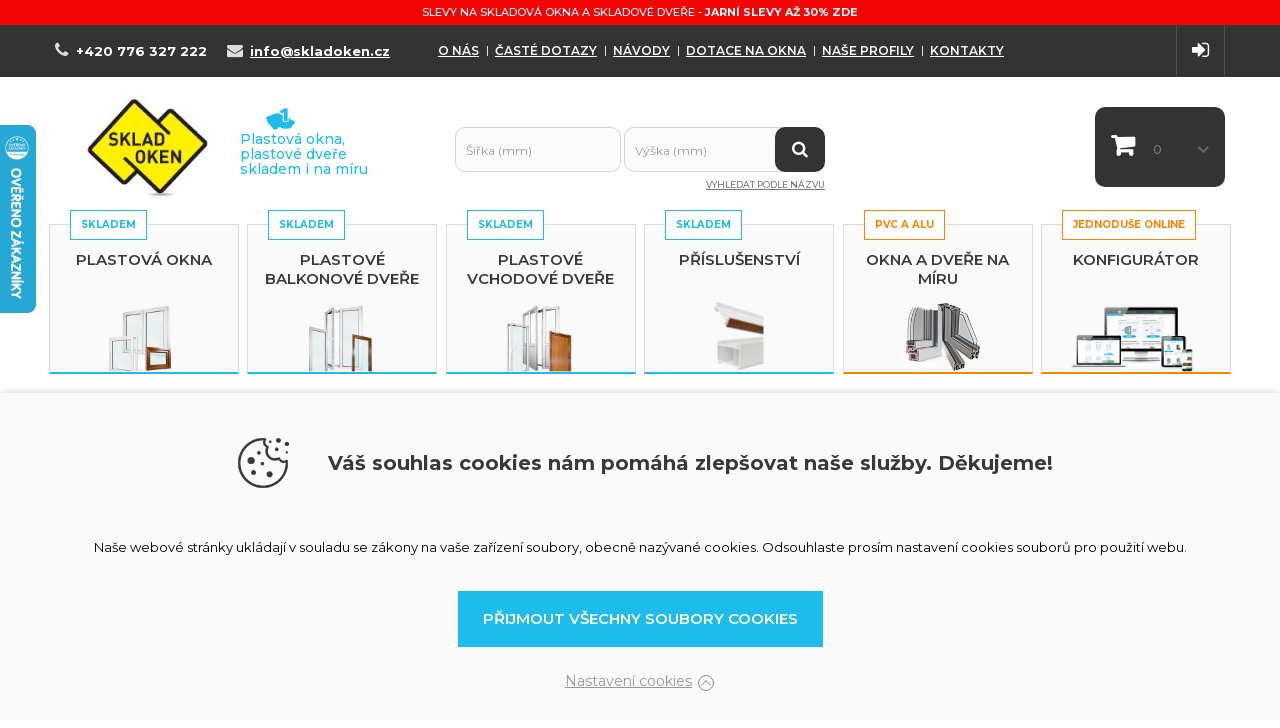

--- FILE ---
content_type: text/html; charset=utf-8
request_url: https://www.skladoken.cz/montazni-peny-polyuretanove-pro-montaz-oken-a-dveri
body_size: 15144
content:
<!DOCTYPE HTML> <!--[if lt IE 7]><html class="no-js lt-ie9 lt-ie8 lt-ie7" lang="cs-cz"><![endif]--> <!--[if IE 7]><html class="no-js lt-ie9 lt-ie8 ie7" lang="cs-cz"><![endif]--> <!--[if IE 8]><html class="no-js lt-ie9 ie8" lang="cs-cz"><![endif]--> <!--[if gt IE 8]><html class="no-js ie9" lang="cs-cz"><![endif]--><html lang="cs-cz"><head><title>Polyuretanové pěny pro montáž oken a dveří SKLADEM - SkladOken.cz</title><meta name="description" content="Montážní pěny pro montáž plastových oken a dveří celoročně. PUR pěny v různých variantách, rovněž k dostání aplikační trubice a pistole na montážní pěnu." /><meta name="keywords" content="montážní pěny,polyuretanové pěny,PUR pěny,pěna na okna,pěna na dveře,aplikační pistole,pistole na PUR pěnu" /><meta name="generator" content="PrestaShop" /><meta name="robots" content="index, follow" /><meta name="viewport" content="width=device-width, minimum-scale=0.25, maximum-scale=1.6, initial-scale=1.0" /><meta name="apple-mobile-web-app-capable" content="yes" /><link rel="icon" type="image/vnd.microsoft.icon" href="/img/favicon.ico?1721979939" /><link rel="shortcut icon" type="image/x-icon" href="/img/favicon.ico?1721979939" /><link rel="stylesheet" href="https://www.skladoken.cz/themes/default-bootstrap/cache/v_817_57e5217f99b147976ac8b0d5245c5f87_all.css" type="text/css" media="all" /><link rel="stylesheet" href="https://www.skladoken.cz/themes/default-bootstrap/css/custom.css" type="text/css" media="all" /> <script type="text/javascript">/* <![CDATA[ */;var CUSTOMIZE_TEXTFIELD=1;var FancyboxI18nClose='Zavř&iacute;t';var FancyboxI18nNext='Dal&scaron;&iacute;';var FancyboxI18nPrev='Předchoz&iacute;';var ajax_allowed=true;var ajaxsearch=true;var baseDir='https://www.skladoken.cz/';var baseUri='https://www.skladoken.cz/';var blocksearch_type='top';var comparator_max_item=0;var comparedProductsIds=[];var contentOnly=false;var currency={"id":1,"name":"\u010cesk\u00e1 koruna","iso_code":"CZK","iso_code_num":"203","sign":"K\u010d","blank":"1","conversion_rate":"1.000000","deleted":"0","format":"2","decimals":"1","active":"1","prefix":"","suffix":" K\u010d","id_shop_list":null,"force_id":false};var currencyBlank=1;var currencyFormat=2;var currencyRate=1;var currencySign='Kč';var customizationIdMessage='Přizpůsobení #';var delete_txt='Odstránit';var displayList=false;var dm_cookie_html_banner='"<style>input:checked + .dm_slider {\n      background-color: #1dbcea;\n    }\n\n    input:focus + .dm_slider {\n      box-shadow: 0 0 1px #1dbcea;\n    }\n\n    .dm-cookie-popup-accept-cookies, .dm-cookie-popup-accept-cookies-save-group {\n        background-color: #1dbcea;\n        border:1px solid none;\n    }\n\n    .dm-cookie-popup-accept-cookies:hover {\n        background-color: #3a3939;\n    }\n\n    .dm-cookie-popup-accept-cookies-save-group:hover {\n        background-color: #3a3939;\n    }<\/style><div id=\"dm-cookie-popup-container\"><div id=\"cookiesBlockAround\" class=\"dm-cookie-popup\" style=\"display: none;\"><div class=\"dm-cookie-popup-inner\"><div class=\"dm-cookie-popup-left\"><div class=\"cookie-popup-container-my\"><div><img src=\"\/img\/Cookies.png\" alt=\"Cookies SkladOken\" class=\"cookie-popup-image-my\"><\/div><div class=\"dm-cookie-popup-headline\">V\u00e1\u0161 souhlas cookies n\u00e1m pom\u00e1h\u00e1 zlep\u0161ovat na\u0161e slu\u017eby. D\u011bkujeme!<\/div><\/div><div class=\"dm-cookie-popup-sub-headline\">Na\u0161e webov\u00e9 str\u00e1nky ukl\u00e1daj\u00ed v souladu se z\u00e1kony na va\u0161e za\u0159\u00edzen\u00ed soubory, obecn\u011b naz\u00fdvan\u00e9 cookies. Odsouhlaste pros\u00edm nastaven\u00ed cookies soubor\u016f pro pou\u017eit\u00ed webu.<\/div><\/div><\/div><div class=\"dm-cookie-popup-lower\"><ul class=\"dm_cookies_variant\"><li class=\"dm_cookies_variant_item\"><p class=\"dm_cookies_more_info\"> <span> <label class=\"switch\"> <input type=\"checkbox\" name=\"dm_cookie_group_default\" id=\"dm_cookie_group_default\" class=\"noUniform\" checked=\"checked\" disabled \/> <span class=\"dm_slider round\"><\/span> <\/label> <span class=\"dm_title_group\">Nezbytn\u011b nutn\u00e9 soubory cookies<\/span> <\/span> <br \/> Tyto soubory cookie jsou nezbytn\u00e9 pro provoz na\u0161ich slu\u017eeb a nelze je vypnout. Obvykle se nastavuj\u00ed pouze v reakci na va\u0161e akce, jako je nap\u0159\u00edklad vytvo\u0159en\u00ed \u00fa\u010dtu nebo ulo\u017een\u00ed seznamu p\u0159\u00e1n\u00ed na pozd\u011bji.<\/p><\/li><li class=\"dm_cookies_variant_item\"><p class=\"dm_cookies_more_info\"> <span> <label class=\"switch\"> <input type=\"checkbox\" name=\"dm_cookie_group_1\" id=\"dm_cookie_group_1\" class=\"noUniform\" \/> <span class=\"dm_slider round\"><\/span> <\/label> <span class=\"dm_title_group\">Analytick\u00e9 soubory cookies<\/span> <\/span> <br \/> Tyto soubory cookie n\u00e1m umo\u017e\u0148uj\u00ed po\u010d\u00edtat n\u00e1v\u0161t\u011bvy a provoz, abychom m\u011bli p\u0159ehled o tom, kter\u00e9 str\u00e1nky jsou nejobl\u00edben\u011bj\u0161\u00ed a jak se na na\u0161em webu n\u00e1v\u0161t\u011bvn\u00edci pohybuj\u00ed. Ve\u0161ker\u00e9 informace, kter\u00e9 tyto soubory cookie shroma\u017e\u010fuj\u00ed, jsou agregovan\u00e9, a tedy anonymn\u00ed.<\/p><\/li><li class=\"dm_cookies_variant_item\"><p class=\"dm_cookies_more_info\"> <span> <label class=\"switch\"> <input type=\"checkbox\" name=\"dm_cookie_group_2\" id=\"dm_cookie_group_2\" class=\"noUniform\" \/> <span class=\"dm_slider round\"><\/span> <\/label> <span class=\"dm_title_group\">Marketingov\u00e9 soubory cookies<\/span> <\/span> <br \/> Kdy\u017e p\u0159ijmete marketingov\u00e9 soubory cookie, d\u00e1v\u00e1te n\u00e1m souhlas um\u00edstit do va\u0161eho za\u0159\u00edzen\u00ed soubory cookie, kter\u00e9 v\u00e1m poskytnou relevantn\u00ed obsah odpov\u00eddaj\u00edc\u00ed va\u0161im z\u00e1jm\u016fm. Tyto soubory cookie mohou b\u00fdt nastaveny n\u00e1mi nebo na\u0161imi reklamn\u00edmi partnery prost\u0159ednictv\u00edm na\u0161ich str\u00e1nek. Jejich \u00fa\u010delem je vytvo\u0159it profil va\u0161ich z\u00e1jm\u016f a zobrazovat v\u00e1m relevantn\u00ed obsah na na\u0161ich webov\u00fdch str\u00e1nk\u00e1ch i na webov\u00fdch str\u00e1nk\u00e1ch t\u0159et\u00edch stran.<\/p><\/li><\/ul><\/div><div class=\"dm-cookie-popup-cms-link\"><\/div><div class=\"dm-cookie-popup-right\"> <a href=\"#\" class=\"dm-cookie-popup-accept-cookies\">P\u0159ijmout v\u0161echny soubory cookies<\/a> <a href=\"#\" class=\"dm-cookie-popup-accept-cookies-save-group\" style=\"display:none\">Ulo\u017eit nastaven\u00ed cookies soubor\u016f<\/a><div style=\"margin-top: 10px;\"> <a href=\"#\" class=\"dm-cookie-popup-learn-more-2\" onclick=\"showHideInfo();\">Nastaven\u00ed cookies<\/a><div id=\"cookieBottom\" style=\"display:none;\" class=\"cookie-arrow-bottom\" onclick=\"showHideInfo();\"><\/div><div id=\"cookieTop\" style=\"\" class=\"cookie-arrow-top\" onclick=\"showHideInfo();\"><\/div><\/div><\/div><\/div><\/div> <script>\/*  *\/;function showHideInfo()\n{var e=event||window.event;e.preventDefault();$(\".dm-cookie-popup-cms-link\").toggle();if(document.getElementById(\"cookieBottom\").style.display==\"inline-block\")\n{document.getElementById(\"cookieBottom\").style.display=\"none\";document.getElementById(\"cookieTop\").style.display=\"inline-block\";}\nelse\n{document.getElementById(\"cookieBottom\").style.display=\"inline-block\";document.getElementById(\"cookieTop\").style.display=\"none\";}\n$(\".dm_cookies_more_info\").slideToggle(\"slow\",function(){if($(\".dm_cookies_more_info\").is(\":hidden\"))\n{$(\".dm-cookie-popup-accept-cookies-save-group\").hide();$(\".dm-cookie-popup-accept-cookies\").show();}\nelse\n{$(\".dm-cookie-popup-accept-cookies-save-group\").show();$(\".dm-cookie-popup-accept-cookies\").hide();}});};\/*  *\/<\/script>"';var dm_cookies_base_url='https://www.skladoken.cz/';var dm_cookies_days_expires=365;var dm_cookies_id_guest=4373534;var dm_cookies_position='bottomright';var dm_heureka_country='cz';var dm_heureka_key='4B5DFB704B72D7CBAB28F06CFDC4B048';var dm_heureka_odsazeni=60;var dm_heureka_position=21;var freeProductTranslation='Zdarma!';var freeShippingTranslation='Doručení zdarma!';var generated_date=1769341271;var hasDeliveryAddress=false;var highDPI=false;var id_lang=1;var img_dir='https://www.skladoken.cz/themes/default-bootstrap/img/';var instantsearch=false;var isGuest=0;var isLogged=0;var isMobile=false;var max_item='Nemůžete přidat více než 0 produktů k porovnání';var min_item='Vyberte alespoň jeden výrobek';var page_name='category';var placeholder_blocknewsletter='Zadejte e-mail';var priceDisplayMethod=0;var priceDisplayPrecision=2;var quickView=false;var removingLinkText='odstranit tento produkt z košíku';var request='https://www.skladoken.cz/montazni-peny-polyuretanove-pro-montaz-oken-a-dveri';var roundMode=2;var search_url='https://www.skladoken.cz/vyhledavani';var static_token='76eb03f1c73085a8f1f5952b3f5623b4';var toBeDetermined='Bude determinováno';var token='750086cf975167393c13f774999ebb2b';var usingSecureMode=true;/* ]]> */</script> <script type="text/javascript" src="https://www.skladoken.cz/themes/default-bootstrap/cache/v_493_f08c5334a490b1d3c225795240f1377f.js"></script> <script data-keepinline="true">// GTAG consent
        window.dataLayer = window.dataLayer || [];
        function gtag(){dataLayer.push(arguments);}

        gtag("consent", "default", {
            "ad_storage": "denied",
            "ad_user_data": "denied",
            "ad_personalization": "denied",
            "analytics_storage": "denied"
        });

        
                            
                    gtag("set", "ads_data_redaction", true);
                
                    

        dataLayer.push({
            "event" : "default_consent",
        });</script><script data-keepinline="true">window.uetq = window.uetq || [];
        window.uetq.push("consent", "default", {
            "ad_storage": "denied"
        });</script> <script data-keepinline="true">window.dataLayer = window.dataLayer || [];</script> <script data-keepinline="true">dataLayer.push({ "ecommerce" : null });
            dataLayer.push({
                  "pageCategory" : "category",
                  "google_tag_params" : {
                        "ecomm_pagetype" : "category",
                        "ecomm_category" : "montazni-peny-polyuretanove-pro-montaz-oken-a-dveri",
                        "ecomm_parent_category" : "prislusenstvi",
                  },
                  
                                                      
                              "event" : "view_item_list",
                              "ecommerce": {
                                    "items" : [{"item_id":293,"item_name":"Montážní pěna pistolová FM310, PUR pěna Basic, 750 ml","currency":"CZK","index":1,"item_brand":"","item_category":"montazni-peny-polyuretanove-pro-montaz-oken-a-dveri","item_parent_category":"prislusenstvi","item_variant":"","price":180,"price_without_vat":148.76,"quantity":1,"item_category2":"montazni-material","item_category3":"prislusenstvi"},{"item_id":294,"item_name":"Montážní pěna pistolová FM355, PUR pěna Perfekt, nízkoexpanzní, 880 ml","currency":"CZK","index":2,"item_brand":"","item_category":"montazni-peny-polyuretanove-pro-montaz-oken-a-dveri","item_parent_category":"prislusenstvi","item_variant":"","price":250,"price_without_vat":206.61,"quantity":1,"item_category2":"montazni-material","item_category3":"prislusenstvi"},{"item_id":295,"item_name":"Kónická aplikační trubička AA210","currency":"CZK","index":3,"item_brand":"","item_category":"montazni-peny-polyuretanove-pro-montaz-oken-a-dveri","item_parent_category":"prislusenstvi","item_variant":"","price":15,"price_without_vat":12.4,"quantity":1,"item_category2":"montazni-material","item_category3":"prislusenstvi"},{"item_id":296,"item_name":"Aplikační PUR pistole Standard AA230","currency":"CZK","index":4,"item_brand":"","item_category":"montazni-peny-polyuretanove-pro-montaz-oken-a-dveri","item_parent_category":"prislusenstvi","item_variant":"","price":790,"price_without_vat":652.89,"quantity":1,"item_category2":"montazni-material","item_category3":"prislusenstvi"}],
                                  },
                              
                                          
            });</script> <script data-keepinline="true">(function(w,d,s,l,i){w[l]=w[l]||[];w[l].push({"gtm.start":
      new Date().getTime(),event:"gtm.js"});var f=d.getElementsByTagName(s)[0],
      j=d.createElement(s),dl=l!="dataLayer"?"&l="+l:"";j.async=true;j.src=
      "https://www.googletagmanager.com/gtm.js?id="+i+dl;f.parentNode.insertBefore(j,f);
      })(window,document,"script","dataLayer", "GTM-N6LJQ39");</script> <link href="https://fonts.googleapis.com/css?family=Montserrat:100,200,300,400,500,600,700,800,900" rel="stylesheet"> <!--[if IE 8]> <script src="https://oss.maxcdn.com/libs/html5shiv/3.7.0/html5shiv.js"></script> <script src="https://oss.maxcdn.com/libs/respond.js/1.3.0/respond.min.js"></script> <![endif]--></head><body id="category" class="category category-50 category-montazni-peny-polyuretanove-pro-montaz-oken-a-dveri hide-left-column hide-right-column lang_cs"> <noscript><iframe src="https://www.googletagmanager.com/ns.html?id=GTM-N6LJQ39" height="0" width="0" style="display:none;visibility:hidden"></iframe></noscript><div id="page"><div class="header-container"> <header id="header"><div class="banner"><div class="container"><div class="row"><div style="line-height:1.4"> <a href="/plastova-okna-a-dvere/s-1/_vyprodej-ano" title="Aktuální slevy na skladová okna a skladové dveře">Slevy na skladová okna a skladové dveře - <span>jarní slevy až 30% zde</span></a></div></div></div></div><div class="nav"><div class="container"><div class="row"> <nav class="nav-flex"><div class="phone-menu-flex"><div class="phone-section"> <span class="shop-phone"> <i class="icon-phone"></i><span class="text_call_us_hide">Zavolejte nám:</span> <a href="tel:+420-776-327-222"><strong>+420 776 327 222</strong></a> </span></div><div class="email-section"> <span class="shop-email"> <i class="icon-envelope"></i><a href="mailto:info@skladoken.cz"><strong>info@skladoken.cz</strong></a> </span></div><div class="menu-section"><ul><li><a href="/o-nas" title="O nás">O nás</a></li><li><a href="/caste-dotazy" title="Časté dotazy">Časté dotazy</a></li><li><a href="/navody" title="Návody">Návody</a></li><li><a href="/dotace-na-okna-nova-zelena-usporam" title="Dotace na okna">Dotace na okna</a></li><li><a href="/profily-oken-a-dveri" title="Profily oken a dveří">Naše profily</a></li><li><a href="/kontakty" title="Kontakty">Kontakty</a></li></ul></div><div id="contact-link" > <a href="/form/kalkulace-zdarma-nezavazna-poptavka.html" title="Kalkulace ZDARMA">Kalkulace ZDARMA</a></div></div><div class="header_user_info" style="white-space: nowrap;"><div style="display: inline-block; vertical-align: middle;"> <a class="login" href="https://www.skladoken.cz/index.php?controller=my-account" rel="nofollow" title="Přihlášení k vašemu zákaznickému účtu"> <i class="icon-sign-in" style="width: 30px; text-align: center; font-size: 20px;" aria-hidden="true"></i> </a></div></div></nav></div></div></div><div><div class="container"><div class="row"><div id="header_logo"> <a href="https://www.skladoken.cz/" title="SkladOken.cz"> <img class="logo img-responsive" src="https://www.skladoken.cz/img/skladokencz-logo-1586457006.jpg" alt="SkladOken.cz" width="222" height="134"/> </a><div class="headline-custom"><span class ="header-h1-text">Plastová okna, plastové dveře skladem i na míru</span></div></div> <script>/*  */;function switchSearchMode(){if(document.getElementById('search_block_top').style.display=='none')
{document.getElementById('search_block_top').style.display='block';document.getElementById('search_block_top_dimensions').style.display='none';document.getElementById('searchByDimensions').style.display='block';document.getElementById('searchByName').style.display='none';}
else
{document.getElementById('search_block_top').style.display='none';document.getElementById('search_block_top_dimensions').style.display='block';document.getElementById('searchByDimensions').style.display='none';document.getElementById('searchByName').style.display='block';document.getElementById('search_query_top').value='';}}
function copyDimensions(e,element)
{if(element.id=='search_query_top_width')
{if(document.getElementById('search_query_top_height').value.length!=0)
{document.getElementById('search_query_top').value=e.target.value+'x'+document.getElementById('search_query_top_height').value;}
else
{document.getElementById('search_query_top').value=e.target.value;}}
if(element.id=='search_query_top_height')
{if(document.getElementById('search_query_top_width').value.length!=0)
{document.getElementById('search_query_top').value=document.getElementById('search_query_top_width').value+'x'+e.target.value;}
else
{document.getElementById('search_query_top').value=e.target.value;}}};/*  */</script> <div class="col-sm-4 clearfix" style="margin-top: 50px;"><form id="searchbox" method="get" action="//www.skladoken.cz/vyhledavani" ><div id="search_block_top" style='display: none;'> <input type="hidden" name="controller" value="search" /> <input type="hidden" name="orderby" value="position" /> <input type="hidden" name="orderway" value="desc" /> <input class="search_query form-control" type="text" id="search_query_top" name="search_query" placeholder="Vyhledávání" value="" /><button id='btn1' type="submit" name="submit_search" class="btn btn-default button-search"> <span>Vyhledávání</span> </button></div><div id="search_block_top_dimensions"> <input class="search_query form-control dimensionsInput" type="number" id="search_query_top_width" onkeyup="copyDimensions(event, this);" placeholder='Šířka (mm)' value="" /> <input class="search_query form-control dimensionsInput" type="number" id="search_query_top_height" onkeyup="copyDimensions(event, this);" placeholder='Výška (mm)' value="" /> <button id='btn2' class="btn btn-default button-search" onclick='document.forms["searchbox"].submit();'> <span>Vyhledávání</span> </button></div></form><div id='searchByDimensions' class='switchSearchMode' onclick='switchSearchMode();' style='display: none;'>Vyhledat podle šířky a výšky</div><div id='searchByName' class='switchSearchMode' onclick='switchSearchMode();' >Vyhledat podle názvu</div><br></div> <script>/*  */;var arQuantityFrontEnd=[];/*  */</script> <script>/*  */;arQuantityFrontEnd.sort();var out=[];arQuantityFrontEnd.reduce(function(prev,current){var p=prev.slice(0,-1);var c=current.slice(0,-1);if(JSON.stringify(p)==JSON.stringify(c))
{current.forEach(function(curr,indx){if(indx==3)
{prev[indx]=(prev[indx]||0)+curr;}});}
else
{out.push(current);return current;}
out.push(prev);return prev;},[]);arQuantityFrontEnd=out.filter(function(value,index,self){return self.indexOf(value)===index;});var surchargeQuantity=0;arQuantityFrontEnd.filter(function(element,index){if(element[3]<15)
{surchargeQuantity++;}});console.log('Surcharge quantity:'+surchargeQuantity);console.log(arQuantityFrontEnd);function changeSurchargeInBlockCart(add,quantity)
{console.log('inBlockCart changed');let tmp=$.ajax({type:'POST',headers:{'cache-control':'no-cache'},url:baseUri+'?rand='+new Date().getTime(),async:true,cache:false,dataType:'json',data:'controller=cart'+'&ajax=true'+'&delete=true'
+'&id_product='+12415+'&id_address_delivery='+0+'&token='+static_token+'&allow_refresh=1',success:function(jsonData)
{if(jsonData)
{if(jsonData.hasError)
{var errors='';for(var error in jsonData.errors)
if(error!=='indexOf')errors+=$('<div />').html(jsonData.errors[error]).text()+'\n';alert(errors);location.reload();}
else
{if(add==true)
{let tmout=null;clearTimeout(tmout);tmout=setTimeout(function(){addSurchargeToBlockCart(quantity)},1700);}
if(jsonData.refresh)window.location.href=window.location.href;if(window.ajaxCart!=undefined)ajaxCart.refresh();}
console.log('Change Blockcart jsonData:');console.log(jsonData);}
else
{console.log('Empty change Blockcart jsonData:');console.log(jsonData);}}});console.log('Change Blockcart AJAX:');console.log(tmp);}
function addSurchargeToBlockCart(quantity)
{console.log('Add to BlockCart');let tmp=$.ajax({type:'POST',headers:{'cache-control':'no-cache'},url:baseUri+'?rand='+new Date().getTime(),async:true,cache:false,dataType:'json',data:'controller=cart'+'&ajax=true'+'&add=true'+'&getproductprice=true'+'&summary=true'+'&id_product='+12415+'&id_address_delivery='+0+'&qty='+parseInt(quantity)+'&token='+static_token+'&allow_refresh=1',success:function(jsonData)
{if(jsonData)
{if(jsonData.hasError)
{var errors='';for(var error in jsonData.errors)
if(error!=='indexOf')errors+=$('<div />').html(jsonData.errors[error]).text()+'\n';alert(errors);location.reload();}
else
{if(jsonData.refresh)window.location.href=window.location.href;if(window.ajaxCart!=undefined){ajaxCart.refresh();}}
console.log('Add Blockcart jsonData:');console.log(jsonData);}
else
{console.log('Empty add Blockcart jsonData:');console.log(jsonData);}}});console.log('Add Blockcart AJAX:');console.log(tmp);};/*  */</script> <div class="col-sm-4 clearfix"><div class="shopping_cart" onclick="window.location.href='https://www.skladoken.cz/rychla-objednavka'" title="Zobrazit můj nákupní košík"> <a href="https://www.skladoken.cz/rychla-objednavka" title="Zobrazit můj nákupní košík" rel="nofollow"> <b>Košík</b> <span class="ajax_cart_quantity unvisible">0</span> <span class="ajax_cart_product_txt unvisible">x</span> <span class="ajax_cart_product_txt_s unvisible">x</span> <span class="ajax_cart_total unvisible"> </span> <span class="ajax_cart_no_product">0</span> </a><div class="cart_block block exclusive"><div class="block_content"><div class="cart_block_list"><p class="cart_block_no_products"> Žádné produkty</p><div class="cart-prices"><div class="cart-prices-line first-line"> <span class="price cart_block_shipping_cost ajax_cart_shipping_cost unvisible"> Bude determinováno </span> <span class="unvisible"> Doručení </span></div><div class="cart-prices-line last-line"> <span class="price cart_block_total ajax_block_cart_total">0,00 Kč</span> <span>Celkem</span></div></div><p class="cart-buttons"> <a id="button_order_cart" class="btn btn-default button button-small" href="https://www.skladoken.cz/rychla-objednavka" title="K pokladně" rel="nofollow"> <span> K pokladně<i class="icon-chevron-right right"></i> </span> </a></p></div></div></div></div></div><div id="layer_cart"><div class="clearfix"><div class="layer_cart_product col-xs-12 col-md-6"> <span class="cross" title="Zavřít okno"></span> <span class="title"> <i class="icon-check"></i>Produkt byl úspěšně přidán do nákupního košíku </span><div class="product-image-container layer_cart_img"></div><div class="layer_cart_product_info"> <span id="layer_cart_product_title" class="product-name"></span> <span id="layer_cart_product_attributes"></span><div> <strong class="dark">Počet</strong> <span id="layer_cart_product_quantity"></span></div><div> <strong class="dark">Celkem</strong> <span id="layer_cart_product_price"></span></div></div></div><div class="layer_cart_cart col-xs-12 col-md-6"> <span class="title"> <span class="ajax_cart_product_txt_s unvisible"> <span class="ajax_cart_quantity">0</span> ks zboží. </span> <span class="ajax_cart_product_txt "> 1 produkt v košíku. </span> </span><div class="layer_cart_row"> <strong class="dark"> Celkem za zboží (s DPH): </strong> <span class="ajax_block_products_total"> </span></div><div class="layer_cart_row"> <strong class="dark unvisible"> Celkem za doručení&nbsp;(s DPH): </strong> <span class="ajax_cart_shipping_cost unvisible"> Bude determinováno </span></div><div class="layer_cart_row"> <strong class="dark"> Celkem (s DPH): </strong> <span class="ajax_block_cart_total"> </span></div><div class="button-container"> <span class="continue btn btn-default button exclusive-medium" title="Pokračovat v nákupu"> <span> <i class="icon-chevron-left left"></i>Pokračovat v nákupu </span> </span> <a class="btn btn-default button button-medium" href="https://www.skladoken.cz/rychla-objednavka" title="Objednat" rel="nofollow"> <span> Objednat<i class="icon-chevron-right right"></i> </span> </a></div></div></div><div class="crossseling"></div></div><div class="layer_cart_overlay"></div><div id="block_top_menu" class="sf-contener clearfix col-lg-12"><div class="cat-title">Menu</div><ul class="sf-menu clearfix menu-content"><li><a href="https://www.skladoken.cz/plastova-okna" title="Plastová okna">Plastová okna</a><ul><li><a href="https://www.skladoken.cz/plastova-okna-jednokridla" title="Plastová okna jednokřídlá">Plastová okna jednokřídlá</a></li><li><a href="https://www.skladoken.cz/plastova-okna-dvoukridla" title="Plastová okna dvoukřídlá">Plastová okna dvoukřídlá</a></li><li><a href="https://www.skladoken.cz/plastova-okna-trojkridla" title="Plastová okna trojkřídlá">Plastová okna trojkřídlá</a></li><li><a href="https://www.skladoken.cz/plastova-okna-sklopna" title="Plastová okna sklopná">Plastová okna sklopná</a></li></ul></li><li><a href="https://www.skladoken.cz/plastove-balkonove-dvere" title="Plastové balkonové dveře">Plastové balkonové dveře</a><ul><li><a href="https://www.skladoken.cz/plastove-jednokridle-balkonove-dvere" title="Plastové jednokřídlé balkonové dveře">Plastové jednokřídlé balkonové dveře</a></li><li><a href="https://www.skladoken.cz/plastove-dvoukridle-balkonove-dvere" title="Plastové dvoukřídlé balkonové dveře">Plastové dvoukřídlé balkonové dveře</a></li></ul></li><li><a href="https://www.skladoken.cz/plastove-vchodove-dvere" title="Plastové vchodové dveře">Plastové vchodové dveře</a><ul><li><a href="https://www.skladoken.cz/plastove-vedlejsi-vchodove-dvere" title="Plastové vedlejší vchodové dveře">Plastové vedlejší vchodové dveře</a><ul><li><a href="https://www.skladoken.cz/plastove-jednokridle-dvere-vedlejsi-vchodove" title="Plastové vedlejší vchodové dveře jednokřídlé">Plastové vedlejší vchodové dveře jednokřídlé</a></li><li><a href="https://www.skladoken.cz/plastove-dvoukridle-dvere-vedlejsi-vchodove" title="Plastové vedlejší vchodové dveře dvoukřídlé">Plastové vedlejší vchodové dveře dvoukřídlé</a></li></ul></li><li><a href="https://www.skladoken.cz/plastove-hlavni-vchodove-dvere" title="Plastové hlavní vchodové dveře">Plastové hlavní vchodové dveře</a></li></ul></li><li><a href="https://www.skladoken.cz/prislusenstvi" title="Příslušenství">Příslušenství</a><ul><li><a href="https://www.skladoken.cz/montazni-material" title="Montážní materiál">Montážní materiál</a><ul><li><a href="https://www.skladoken.cz/kotvici-material-pro-montaz-oken-a-dveri" title="Kotvící materiál">Kotvící materiál</a></li><li class="sfHoverForce"><a href="https://www.skladoken.cz/montazni-peny-polyuretanove-pro-montaz-oken-a-dveri" title="Montážní pěny">Montážní pěny</a></li><li><a href="https://www.skladoken.cz/silikony-a-tmely-pro-montaz-oken-a-dveri" title="Silikony a tmely">Silikony a tmely</a></li><li><a href="https://www.skladoken.cz/vymezovaci-podlozky-plastove" title="Vymezovací podložky">Vymezovací podložky</a></li><li><a href="https://www.skladoken.cz/vrtaky-a-bity" title="Vrtáky a bity">Vrtáky a bity</a></li><li><a href="https://www.skladoken.cz/okenni-folie" title="Okenní fólie">Okenní fólie</a></li></ul></li><li><a href="https://www.skladoken.cz/bezpecnost" title="Bezpečnost">Bezpečnost</a></li><li><a href="https://www.skladoken.cz/kliky" title="Kliky">Kliky</a></li><li><a href="https://www.skladoken.cz/parapety" title="Parapety">Parapety</a><ul><li><a href="https://www.skladoken.cz/vnitrni-pvc-parapety" title="Vnitřní PVC parapety">Vnitřní PVC parapety</a></li><li><a href="https://www.skladoken.cz/venkovni-alu-parapety" title="Venkovní ALU parapety">Venkovní ALU parapety</a></li></ul></li><li><a href="https://www.skladoken.cz/rozsirovaci-a-spojovaci-profily" title="Rozšiřovací a spojovací profily">Rozšiřovací a spojovací profily</a></li><li><a href="https://www.skladoken.cz/site-proti-hmyzu" title="Sítě proti hmyzu">Sítě proti hmyzu</a></li></ul></li><li><a href="/kategorie/okna-na-miru-a-dvere-na-miru" title="Okna a dveře na m&iacute;ru">Okna a dveře na m&iacute;ru</a></li><li><a href="/konfigurator-oken-a-dveri" title="Konfigur&aacute;tor">Konfigur&aacute;tor</a></li><li><a href="https://www.skladoken.cz/profily-oken-a-dveri" title="Profily oken a dveří">Profily oken a dveří</a><ul><li><a href="https://www.skladoken.cz/profily-plastovych-oken">Profily plastových oken</a><ul><li ><a href="https://www.skladoken.cz/profil-p-line-rehau-synego">P-Line Rehau Synego</a></li><li ><a href="https://www.skladoken.cz/profil-standard-plus-rehau">Standard+ Rehau</a></li><li ><a href="https://www.skladoken.cz/profil-comfort-plus-rehau">Comfort+ Rehau</a></li><li ><a href="https://www.skladoken.cz/profil-ideal-4000-aluplast">Ideal 4000 Aluplast</a></li><li ><a href="https://www.skladoken.cz/profil-active-plus-therm">Active Plus Therm</a></li><li ><a href="https://www.skladoken.cz/profil-ideal-neo-md-aluplast">Ideal Neo MD Aluplast</a></li></ul></li><li><a href="https://www.skladoken.cz/profily-plastovych-dveri">Profily plastových dveří</a><ul><li ><a href="https://www.skladoken.cz/profil-p-line-door-basic">P-Line Door Basic</a></li><li ><a href="https://www.skladoken.cz/profil-p-line-door-premium">P-Line Door Premium</a></li><li ><a href="https://www.skladoken.cz/profil-comfort-door">Comfort Door</a></li></ul></li><li><a href="https://www.skladoken.cz/profily-hlinikovych-oken">Profily hliníkových oken</a><ul><li ><a href="https://www.skladoken.cz/profil-ponzio-pe68">Ponzio PE68</a></li><li ><a href="https://www.skladoken.cz/profil-ponzio-pe68-hi">Ponzio PE68 HI</a></li><li ><a href="https://www.skladoken.cz/profil-ponzio-pe78n">Ponzio PE78N</a></li><li ><a href="https://www.skladoken.cz/profil-ponzio-pe78n-hi">Ponzio PE78N HI</a></li></ul></li><li><a href="https://www.skladoken.cz/profily-hlinikovych-dveri">Profily hliníkových dveří</a><ul><li ><a href="https://www.skladoken.cz/profil-ponzio-pe68-hi-door">Ponzio PE68 HI Door</a></li><li ><a href="https://www.skladoken.cz/profil-ponzio-pe78n-hi-door">Ponzio PE78N HI Door</a></li><li ><a href="https://www.skladoken.cz/profil-ponzio-pe68-door">Ponzio PE68 Door</a></li><li ><a href="https://www.skladoken.cz/profil-ponzio-pe78n-door">Ponzio PE78N Door</a></li></ul></li></ul></li><li><a href="https://www.skladoken.cz/informace" title="Informace">Informace</a><ul><li ><a href="https://www.skladoken.cz/o-nas">O nás</a></li><li ><a href="https://www.skladoken.cz/caste-dotazy">Časté dotazy</a></li><li ><a href="https://www.skladoken.cz/navody">Návody</a></li><li ><a href="https://www.skladoken.cz/kontakty">Kontakty</a></li><li ><a href="https://www.skladoken.cz/dotace-na-okna-nova-zelena-usporam">Dotace na okna NZU Light | Podminky 2025</a></li></ul></li></ul></div> <script>/*  */;var request_uri=location.pathname+location.search;var width=window.innerWidth||document.documentElement.clientWidth||document.body.clientWidth;if(request_uri==='/')
{if(width<=991){if(document.getElementById('block_top_menu')){document.getElementById('block_top_menu').style.display='block';}}
else{if(document.getElementById('block_top_menu')){document.getElementById('block_top_menu').style.display='none';}}}
window.addEventListener('resize',function(){var request_uri=location.pathname+location.search;var width=window.innerWidth||document.documentElement.clientWidth||document.body.clientWidth;if(request_uri==='/')
{if(width<=991){if(document.getElementById('block_top_menu')){document.getElementById('block_top_menu').style.display='block';}}
else{if(document.getElementById('block_top_menu')){document.getElementById('block_top_menu').style.display='none';}}}});/*  */</script> </div></div></div> </header></div><div class="columns-container"><div id="columns" class="container"><div class="breadcrumb clearfix"> <a class="home" href="https://www.skladoken.cz/" title="Zpět na hlavn&iacute; str&aacute;nku"><i class="icon-home"></i></a> <span class="navigation-pipe">&gt;</span> <span class="navigation_page" itemscope itemtype="https://schema.org/BreadcrumbList"> <span itemprop="itemListElement" itemscope itemtype="https://schema.org/ListItem"><a itemprop="item" href="https://www.skladoken.cz/prislusenstvi" title="Př&iacute;slu&scaron;enstv&iacute;" ><span itemprop="name">Př&iacute;slu&scaron;enstv&iacute;</span></a><meta itemprop='position' content='1' /></span><span class="navigation-pipe"> </span><span itemprop="itemListElement" itemscope itemtype="https://schema.org/ListItem"><a itemprop="item" href="https://www.skladoken.cz/montazni-material" title="Mont&aacute;žn&iacute; materi&aacute;l" ><span itemprop="name">Mont&aacute;žn&iacute; materi&aacute;l</span></a><meta itemprop='position' content='2' /></span><span class="navigation-pipe"> </span>Mont&aacute;žn&iacute; pěny </span></div><div class="row"><div id="center_column" class="center_column col-xs-12 col-sm-12"><div class="content_scene_cat"><div class="content_scene_cat_bg" ><div class="cat_desc"><h1 class="category-name"> Montážní pěny</h1><div id="category_description_full" class="visible rte"><p>Montážní pěny od našeho předního dodavatele, společnosti <strong>tremco illbruck</strong>, jsou dlouhodobě ověřenou kvalitou. Pro montáž plastových oken a dveří můžete využít <strong>vysokoexpanzní pistolovou&nbsp;</strong><strong>polyuretanovou pěnu Basic FM310</strong>, reagující vzdušnou vlhkostí s velmi kvalitní a pevnou vnitřní strukturou a pevností. Dále pak <strong>nízkoexpanzní polyuretanovou pěnu Perfect FM355</strong> s inovovanou chemickou recepturou s vysokou vydatností a minimálním smrštěním. Všechny pěny jsou aplikovatelné po celý rok. K pěnám použijte <strong>kónickou aplikační trubičku</strong> AA210, což je nový optimalizovaný aplikátor&nbsp;pro vhodné vyprázdnění polyuretanových pěn a lepidel. Pro profesionální aplikaci PUR pěn můžete rovněž použít <strong>aplikační pistoli</strong> s označením AA230.</p></div></div></div></div><div class="PM_KeepBlock"> <span class="page-heading product-listing"><h2 class="cat-name">Montážní pěny</h2><div class="heading-counter" style="position: absolute; bottom: 10px; right: 10px;">Počet produktů: 4</div> </span></div><div class="content_sortPagiBar clearfix"><div class="sortPagiBar clearfix"><form id="productsSortForm" action="https://www.skladoken.cz/montazni-peny-polyuretanove-pro-montaz-oken-a-dveri" class="productsSortForm"><div class="select selector1"> <label for="selectProductSort">Řadit dle</label> <select id="selectProductSort" class="selectProductSort form-control"><option value="price:asc">--</option><option value="price:asc" selected="selected">Ceny: od nejniž&scaron;&iacute;</option><option value="price:desc">Ceny: od nejvy&scaron;&scaron;&iacute;</option><option value="name:asc">N&aacute;zvu: od A do Z</option><option value="name:desc">N&aacute;zvu: od Z do A</option><option value="quantity:desc">Nejprve produkty skladem</option><option value="reference:asc">K&oacute;du: vzestupně</option><option value="reference:desc">K&oacute;du: sestupně</option> </select></div></form></div><div class="top-pagination-content clearfix"><div id="pagination" class="pagination clearfix"></div><div class="product-count"> Zobrazeno 1 &ndash; 4 z 4 položek</div></div></div><ul class="product_list grid row"><li class="ajax_block_product col-xs-12 col-sm-6 col-md-3 first-in-line first-item-of-tablet-line last-item-of-mobile-line "><div class="product-container" itemscope itemtype="https://schema.org/Product"><div class="left-block"><div class="product-image-container"> <a class="product_img_link" href="https://www.skladoken.cz/prislusenstvi/montazni-material/montazni-peny-polyuretanove-pro-montaz-oken-a-dveri/konicka-aplikacni-trubicka-na-pur-penu-illbruck-aa210" title="Kónická aplikační trubička AA210" itemprop="url"> <img class="replace-2x img-responsive" src="https://www.skladoken.cz/3956-home_default/konicka-aplikacni-trubicka-na-pur-penu-illbruck-aa210.jpg" alt="Kónická aplikační trubička na PUR pěnu AA210" title="Kónická aplikační trubička na PUR pěnu AA210" width="250" height="250" itemprop="image" /> </a><div class="content_price" itemprop="offers" itemscope itemtype="https://schema.org/Offer"> <span itemprop="price" class="price product-price"> 15 </span><meta itemprop="priceCurrency" content="CZK" /> <span class="unvisible"><link itemprop="availability" href="https://schema.org/InStock" />SKLADEM - ihned k odběru </span></div></div></div><div class="right-block"><h4 itemprop="name"> <a class="product-name" href="https://www.skladoken.cz/prislusenstvi/montazni-material/montazni-peny-polyuretanove-pro-montaz-oken-a-dveri/konicka-aplikacni-trubicka-na-pur-penu-illbruck-aa210" title="Kónická aplikační trubička AA210" itemprop="url" > Kónická aplikační trubička AA210 </a></h4><div class="kategorie-all"><div class="vlastnosti-kategorie"><div class="vlastnosti-sirka-kategorie"></div><div class="vlastnosti-vyska-kategorie"></div></div><div class="vlastnosti-barva-kategorie"></div> <script>/*  */;function loadScript(elem){elem.parentNode.style.display='none';};/*  */</script> <img src="[data-uri]" style="display: none;" onLoad="loadScript(this);"/></div><div class="hook-reviews"></div><p class="product-desc" itemprop="description"> Nový optimalizovaný aplikátor na všechny polyuretanové pěny a lepidla illbruck. Díky nové konstrukci ventilů PUR pěnách a lepidlech je možné jejich snadné vyprázdnění buď pomocí této kónické aplikační trubičky AA210 nebo běžné aplikační pistole na PUR pěny AA230.Použití pistolových pěn s klasickou trubičkou Lepší struktura pěny Vyšší vydatnost pěny...</p><div class="content_price"> <span class="price product-price"> 15,00 Kč <span class="dph">s DPH</span> </span></div><div class="button-container"> <a class="button ajax_add_to_cart_button btn btn-default" href="https://www.skladoken.cz/kosik?add=1&amp;id_product=295&amp;token=76eb03f1c73085a8f1f5952b3f5623b4" rel="nofollow" title="Přidat do ko&scaron;&iacute;ku" data-id-product-attribute="0" data-id-product="295" data-minimal_quantity="1"> <span>Přidat do ko&scaron;&iacute;ku</span> </a></div><div class="color-list-container"></div><div class="product-flags"></div><div class="quantity_sekce"><p id="pQuantityAvailable"> <span id="quantityAvailable">43</span> <span style="display: none;" id="quantityAvailableTxt">ks</span> <span id="quantityAvailableTxtMultiple">ks</span></p><p id="availability_statut"> <span id="availability_value" class="label label-success"> SKLADEM - ihned k odběru </span></p><p class="warning_inline" id="last_quantities" style="display: none" >Warning: Last items in stock!</p><p id="availability_date" style="display: none;"> <span id="availability_date_label">Availability date:</span> <span id="availability_date_value"></span></p><div id="oosHook" style="display: none;"></div></div><div class='supplyOrdersDelivery'></div></div><div class="functional-buttons clearfix"></div></div></li><li class="ajax_block_product col-xs-12 col-sm-6 col-md-3 last-item-of-tablet-line last-item-of-mobile-line "><div class="product-container" itemscope itemtype="https://schema.org/Product"><div class="left-block"><div class="product-image-container"> <a class="product_img_link" href="https://www.skladoken.cz/prislusenstvi/montazni-material/montazni-peny-polyuretanove-pro-montaz-oken-a-dveri/montazni-pena-pistolova-fm310-polyuretanova-pur-pena-basic-750-ml" title="Montážní pěna pistolová FM310, PUR pěna Basic, 750 ml" itemprop="url"> <img class="replace-2x img-responsive" src="https://www.skladoken.cz/3948-home_default/montazni-pena-pistolova-fm310-polyuretanova-pur-pena-basic-750-ml.jpg" alt="Montážní pěna pistolová FM310, PUR Basic, 750 ml" title="Montážní pěna pistolová FM310, PUR Basic, 750 ml" width="250" height="250" itemprop="image" /> </a><div class="content_price" itemprop="offers" itemscope itemtype="https://schema.org/Offer"> <span itemprop="price" class="price product-price"> 180 </span><meta itemprop="priceCurrency" content="CZK" /> <span class="unvisible"><link itemprop="availability" href="https://schema.org/InStock" />SKLADEM - ihned k odběru </span></div></div></div><div class="right-block"><h4 itemprop="name"> <a class="product-name" href="https://www.skladoken.cz/prislusenstvi/montazni-material/montazni-peny-polyuretanove-pro-montaz-oken-a-dveri/montazni-pena-pistolova-fm310-polyuretanova-pur-pena-basic-750-ml" title="Montážní pěna pistolová FM310, PUR pěna Basic, 750 ml" itemprop="url" > Montážní pěna pistolová FM310, PUR pěna Basic, 750 ml </a></h4><div class="kategorie-all"><div class="vlastnosti-kategorie"><div class="vlastnosti-sirka-kategorie"></div><div class="vlastnosti-vyska-kategorie"></div></div><div class="vlastnosti-barva-kategorie"></div> <script>/*  */;function loadScript(elem){elem.parentNode.style.display='none';};/*  */</script> <img src="[data-uri]" style="display: none;" onLoad="loadScript(this);"/></div><div class="hook-reviews"></div><p class="product-desc" itemprop="description"> Polyuretanová pěna s velmi kvalitní a pevnou vnitřní strukturou a pevností. Celoroční jednokomponentní PUR&nbsp;pěna reagující vzdušnou vlhkostí. Slouží jako tepelně a zvukově izolační materiál. PUR pěna není UV stabilní. Zelená barva. Balení 750 ml.&nbsp;Aplikace do -10°C Pevná struktura Dobrá rozměrová stálost Výborná přilnavost na beton, zdivo, omítku, kámen,...</p><div class="content_price"> <span class="price product-price"> 180,00 Kč <span class="dph">s DPH</span> </span></div><div class="button-container"> <a class="button ajax_add_to_cart_button btn btn-default" href="https://www.skladoken.cz/kosik?add=1&amp;id_product=293&amp;token=76eb03f1c73085a8f1f5952b3f5623b4" rel="nofollow" title="Přidat do ko&scaron;&iacute;ku" data-id-product-attribute="0" data-id-product="293" data-minimal_quantity="1"> <span>Přidat do ko&scaron;&iacute;ku</span> </a></div><div class="color-list-container"></div><div class="product-flags"></div><div class="quantity_sekce"><p id="pQuantityAvailable"> <span id="quantityAvailable">15</span> <span style="display: none;" id="quantityAvailableTxt">ks</span> <span id="quantityAvailableTxtMultiple">ks</span></p><p id="availability_statut"> <span id="availability_value" class="label label-success"> SKLADEM - ihned k odběru </span></p><p class="warning_inline" id="last_quantities" style="display: none" >Warning: Last items in stock!</p><p id="availability_date" style="display: none;"> <span id="availability_date_label">Availability date:</span> <span id="availability_date_value"></span></p><div id="oosHook" style="display: none;"></div></div><div class='supplyOrdersDelivery'></div></div><div class="functional-buttons clearfix"></div></div></li><li class="ajax_block_product col-xs-12 col-sm-6 col-md-3 last-in-line first-item-of-tablet-line last-item-of-mobile-line "><div class="product-container" itemscope itemtype="https://schema.org/Product"><div class="left-block"><div class="product-image-container"> <a class="product_img_link" href="https://www.skladoken.cz/prislusenstvi/montazni-material/montazni-peny-polyuretanove-pro-montaz-oken-a-dveri/montazni-pena-pistolova-fm355-polyuretanova-pur-pena-perfekt-nizkoexpanzni-880-ml" title="Montážní pěna pistolová FM355, PUR pěna Perfekt, nízkoexpanzní, 880 ml" itemprop="url"> <img class="replace-2x img-responsive" src="https://www.skladoken.cz/3953-home_default/montazni-pena-pistolova-fm355-polyuretanova-pur-pena-perfekt-nizkoexpanzni-880-ml.jpg" alt="Montážní pěna pistolová FM355, PUR pěna Perfekt, nízkoexpanzní, 880 ml" title="Montážní pěna pistolová FM355, PUR pěna Perfekt, nízkoexpanzní, 880 ml" width="250" height="250" itemprop="image" /> </a><div class="content_price" itemprop="offers" itemscope itemtype="https://schema.org/Offer"> <span itemprop="price" class="price product-price"> 250 </span><meta itemprop="priceCurrency" content="CZK" /> <span class="unvisible"><link itemprop="availability" href="https://schema.org/InStock" />SKLADEM - ihned k odběru </span></div></div></div><div class="right-block"><h4 itemprop="name"> <a class="product-name" href="https://www.skladoken.cz/prislusenstvi/montazni-material/montazni-peny-polyuretanove-pro-montaz-oken-a-dveri/montazni-pena-pistolova-fm355-polyuretanova-pur-pena-perfekt-nizkoexpanzni-880-ml" title="Montážní pěna pistolová FM355, PUR pěna Perfekt, nízkoexpanzní, 880 ml" itemprop="url" > Montážní pěna pistolová FM355, PUR pěna Perfekt, nízkoexpanzní, 880 ml </a></h4><div class="kategorie-all"><div class="vlastnosti-kategorie"><div class="vlastnosti-sirka-kategorie"></div><div class="vlastnosti-vyska-kategorie"></div></div><div class="vlastnosti-barva-kategorie"></div> <script>/*  */;function loadScript(elem){elem.parentNode.style.display='none';};/*  */</script> <img src="[data-uri]" style="display: none;" onLoad="loadScript(this);"/></div><div class="hook-reviews"></div><p class="product-desc" itemprop="description"> Inovativní chemická receptura PUR pěny FM355 má vysokou vydatnost, minimální smrštění a aplikovatelnost po celý rok. FM355 je ideální pro utěsnění připojovací spáry oken a dveří a utěsnění spár, otvorů a prostupů. Produkt slouží jako tepelně a zvukově izolační materiál a je též vhodný pro lepení. Tato PUR pěna je zpracovatelná již od -10 °C. Zelená barva....</p><div class="content_price"> <span class="price product-price"> 250,00 Kč <span class="dph">s DPH</span> </span></div><div class="button-container"> <a class="button ajax_add_to_cart_button btn btn-default" href="https://www.skladoken.cz/kosik?add=1&amp;id_product=294&amp;token=76eb03f1c73085a8f1f5952b3f5623b4" rel="nofollow" title="Přidat do ko&scaron;&iacute;ku" data-id-product-attribute="0" data-id-product="294" data-minimal_quantity="1"> <span>Přidat do ko&scaron;&iacute;ku</span> </a></div><div class="color-list-container"></div><div class="product-flags"></div><div class="quantity_sekce"><p id="pQuantityAvailable"> <span id="quantityAvailable">12</span> <span style="display: none;" id="quantityAvailableTxt">ks</span> <span id="quantityAvailableTxtMultiple">ks</span></p><p id="availability_statut"> <span id="availability_value" class="label label-success"> SKLADEM - ihned k odběru </span></p><p class="warning_inline" id="last_quantities" style="display: none" >Warning: Last items in stock!</p><p id="availability_date" style="display: none;"> <span id="availability_date_label">Availability date:</span> <span id="availability_date_value"></span></p><div id="oosHook" style="display: none;"></div></div><div class='supplyOrdersDelivery'></div></div><div class="functional-buttons clearfix"></div></div></li><li class="ajax_block_product col-xs-12 col-sm-6 col-md-3 first-in-line last-line last-item-of-tablet-line last-item-of-mobile-line "><div class="product-container" itemscope itemtype="https://schema.org/Product"><div class="left-block"><div class="product-image-container"> <a class="product_img_link" href="https://www.skladoken.cz/prislusenstvi/montazni-material/montazni-peny-polyuretanove-pro-montaz-oken-a-dveri/aplikacni-pur-pistole-standard-aa230-illbruck" title="Aplikační PUR pistole Standard AA230" itemprop="url"> <img class="replace-2x img-responsive" src="https://www.skladoken.cz/3961-home_default/aplikacni-pur-pistole-standard-aa230-illbruck.jpg" alt="Aplikační PUR pistole Standard AA230" title="Aplikační PUR pistole Standard AA230" width="250" height="250" itemprop="image" /> </a><div class="content_price" itemprop="offers" itemscope itemtype="https://schema.org/Offer"> <span itemprop="price" class="price product-price"> 790 </span><meta itemprop="priceCurrency" content="CZK" /> <span class="unvisible"><link itemprop="availability" href="https://schema.org/InStock" />SKLADEM - ihned k odběru </span></div></div></div><div class="right-block"><h4 itemprop="name"> <a class="product-name" href="https://www.skladoken.cz/prislusenstvi/montazni-material/montazni-peny-polyuretanove-pro-montaz-oken-a-dveri/aplikacni-pur-pistole-standard-aa230-illbruck" title="Aplikační PUR pistole Standard AA230" itemprop="url" > Aplikační PUR pistole Standard AA230 </a></h4><div class="kategorie-all"><div class="vlastnosti-kategorie"><div class="vlastnosti-sirka-kategorie"></div><div class="vlastnosti-vyska-kategorie"></div></div><div class="vlastnosti-barva-kategorie"></div> <script>/*  */;function loadScript(elem){elem.parentNode.style.display='none';};/*  */</script> <img src="[data-uri]" style="display: none;" onLoad="loadScript(this);"/></div><div class="hook-reviews"></div><p class="product-desc" itemprop="description"> Cenově dostupná a profesionální pistole pro pohodlnou aplikaci polyuretanových pěn. Vhodné jak pro občasné kutily, tak pro řemeslníky pro denní používání.Tělo pistole z termoplastu Rukojeť z termoplastu Žádné poteflonované částiPro tuto aplikační pistoli jsou vhodné pistolové polyuretanové pěny pro montáž oken a dveří: PUR&nbsp;pěna Basic FM310 (750...</p><div class="content_price"> <span class="price product-price"> 790,00 Kč <span class="dph">s DPH</span> </span></div><div class="button-container"> <a class="button ajax_add_to_cart_button btn btn-default" href="https://www.skladoken.cz/kosik?add=1&amp;id_product=296&amp;token=76eb03f1c73085a8f1f5952b3f5623b4" rel="nofollow" title="Přidat do ko&scaron;&iacute;ku" data-id-product-attribute="0" data-id-product="296" data-minimal_quantity="1"> <span>Přidat do ko&scaron;&iacute;ku</span> </a></div><div class="color-list-container"></div><div class="product-flags"></div><div class="quantity_sekce"><p id="pQuantityAvailable"> <span id="quantityAvailable">1</span> <span id="quantityAvailableTxt">ks</span> <span style="display: none;" id="quantityAvailableTxtMultiple">ks</span></p><p id="availability_statut"> <span id="availability_value" class="label label-success"> SKLADEM - ihned k odběru </span></p><p class="warning_inline" id="last_quantities" style="display: none" >Warning: Last items in stock!</p><p id="availability_date" style="display: none;"> <span id="availability_date_label">Availability date:</span> <span id="availability_date_value"></span></p><div id="oosHook" style="display: none;"></div></div><div class='supplyOrdersDelivery'></div></div><div class="functional-buttons clearfix"></div></div></li><li class="ajax_block_product col-xs-12 col-sm-6 col-md-3 last-line first-item-of-tablet-line last-item-of-mobile-line last-mobile-line"><div class="product-container-konfigProdukt"><div class="left-block"><div class="product-image-container"><div class="konfigProductHeader">Nenacházíte vhodný produkt?</div><div class="replace-2x img-responsive" style="display: block; margin: auto; cursor:pointer; width:250px; height:180px; background-size: 100%; background-position: center center;background-image: url('https://www.skladoken.cz/4432-home_default/konfigurator-produkt-na-zakazku.jpg');" alt="okno na míru" title="okno na míru" onclick="location.href='https://konfigurator.skladoken.cz';" ></div></div></div><div class="right-block"><div class="konfigProductDescription"><h3 class="h3 konfigProductTitle" onclick="location.href='https://konfigurator.skladoken.cz';"> Konfigurátor oken a dveří </a></h3><p style="padding-bottom: 0px !important; margin-bottom: 0px !important">vlastní rozměr, profil, barva, zasklení..</p><div class="konfigProductDesc"><ul><li>Atraktivní a okamžité ceny</li><li>Jednoduchý nákup online</li><li>Rychlé dodání po celé ČR</li></ul></div></div><div class="konfigProductButton" onclick="location.href='https://konfigurator.skladoken.cz';"> <span>chci okna / dveře na míru</span> </a></div><div class="kategorie-all"><div class="vlastnosti-kategorie"><div class="vlastnosti-sirka-kategorie"></div><div class="vlastnosti-vyska-kategorie"></div></div><div class="vlastnosti-barva-kategorie"></div> <script>/*  */;function loadScript(elem){elem.parentNode.style.display='none';};/*  */</script> <img src="[data-uri]" style="display: none;" onLoad="loadScript(this);"/></div><div class="hook-reviews"></div><p class="product-desc" itemprop="description"></p><div class="product-flags"></div><div class="quantity_sekce"><p class="warning_inline" id="last_quantities" style="display: none" >Warning: Last items in stock!</p><p id="availability_date" style="display: none;"> <span id="availability_date_label">Availability date:</span> <span id="availability_date_value"></span></p><div id="oosHook"></div></div><div class='supplyOrdersDelivery'></div></div><div class="functional-buttons clearfix"></div></div></li></ul></ul><div class="content_sortPagiBar"><div class="bottom-pagination-content clearfix"><div id="pagination_bottom" class="pagination clearfix"></div><div class="product-count"> Zobrazeno 1 &ndash; 4 z 4 položek</div></div></div></div></div><div style="margin-top:25px;"></div></div></div><div class="footer-container"> <footer id="footer" class="container" ><div class="row"><div id="newsletter_block_left" class="block"><h4>Odběr novinek</h4><div class="block_content"><form action="//www.skladoken.cz/" method="post"><div class="form-group" > <input class="inputNew form-control grey newsletter-input" id="newsletter-input" type="text" name="email" size="18" value="Zadejte e-mail" /> <button type="submit" name="submitNewsletter" class="btn btn-default button button-small"> <span>OK</span> </button> <input type="hidden" name="action" value="0" /></div></form></div></div><section id="social_block" class="pull-right"><ul><li class="facebook"> <a class="_blank" href="https://www.facebook.com/skladoken/?fref=ts"> <span>Facebook</span> </a></li></ul><h4>Následujte nás</h4> </section><div class="clearfix"></div><section class="blockcategories_footer footer-block col-xs-12 col-sm-2"><h4>Kategorie</h4><div class="category_footer toggle-footer"><div class="list"><ul class="tree dhtml"><li><a href="/plastova-okna" title="Plastová okna">Plastová okna</a></li><li><a href="/plastove-balkonove-dvere" title="Plastové balkonové dveře">Plastové balkonové dveře</a></li><li><a href="/plastove-vedlejsi-vchodove-dvere" title="Plastové vedlejší vchodové dveře">Plastové vedlejší vchodové dveře</a></li><li><a href="/plastove-hlavni-vchodove-dvere" title="Plastové hlavní vchodové dveře">Plastové hlavní vchodové dveře</a></li><li><a href="/prislusenstvi" title="Příslušenství pro plastová okna a dveře">Příslušenství pro plastová okna a dveře</a></li><li><a href="/okna-na-miru-a-dvere-na-miru" title="Okna na míru a dveře na míru online">Dveře a okna na míru</a></li><li><a href="/konfigurator-oken-a-dveri" title="Konfigurátor oken a dveří">Konfigurátor oken a dveří</a></li></div></div> </section><section class="footer-block col-xs-12 col-sm-2" id="block_various_links_footer"><h4>Informace</h4><ul class="toggle-footer"><li class="item"> <a href="https://www.skladoken.cz/obchodni-podminky" title="Obchodní podmínky"> Obchodní podmínky </a></li><li class="item"> <a href="https://www.skladoken.cz/vse-o-cookies" title="Podrobně o cookies"> Podrobně o cookies </a></li><li class="item"> <a href="https://www.skladoken.cz/zasady-zpracovani-osobnich-udaju" title="Zásady zpracování osobních údajů"> Zásady zpracování osobních údajů </a></li><li class="item"> <a href="https://www.skladoken.cz/o-nas" title="O nás"> O nás </a></li><li class="item"> <a href="https://www.skladoken.cz/caste-dotazy" title="Časté dotazy"> Časté dotazy </a></li><li class="item"> <a href="https://www.skladoken.cz/navody" title="Návody"> Návody </a></li><li class="item"> <a href="https://www.skladoken.cz/kontakty" title="Kontakty"> Kontakty </a></li><li> <a href="https://www.skladoken.cz/mapa-stranek" title="Mapa stránek"> Mapa stránek </a></li></ul> </section><section class="footer-block col-xs-12 col-sm-4"><h4><a href="https://www.skladoken.cz/index.php?controller=my-account" title="Správa mého zákaznického účtu" rel="nofollow">Můj účet</a></h4><div class="block_content toggle-footer"><ul class="bullet"><li><a href="https://www.skladoken.cz/historie-objednavek" title="Moje objednávky" rel="nofollow">Moje objednávky</a></li><li><a href="https://www.skladoken.cz/order-follow" title="Moje vrácené produkty" rel="nofollow">Moje vrácené produkty</a></li><li><a href="https://www.skladoken.cz/dobropis" title="Moje dobropisy" rel="nofollow">Moje dobropisy</a></li><li><a href="https://www.skladoken.cz/adresy" title="Moje adresy" rel="nofollow">Moje adresy</a></li><li><a href="https://www.skladoken.cz/identity" title="Správa mých osobních informací" rel="nofollow">Osobní údaje</a></li><li><a href="https://www.skladoken.cz/sleva" title="Moje slevové kupóny" rel="nofollow">Moje slevové kupóny</a></li><li><a href="#" style="cursor: pointer;" id="dm_set_cookie_new" title="Nastavení souborů cookies" rel="nofollow">Nastavení souborů cookies</a></li></ul></div> </section><section id="block_contact_infos" class="footer-block col-xs-12 col-sm-4"><div><h4>Kontakt</h4><ul class="toggle-footer"><li> <i class="icon-map-marker"></i>Sídlo společnosti:<br>IMCA Group s.r.o., Novodvorská 202/26, 142 00 Praha 4</li><li> <i class="icon-map-marker"></i>Sklad společnosti:<br><p>SkladOken.cz, Palackého 484, 542 32 Úpice, okres Trutnov</p></li><li> <i class="icon-phone"></i>Zavolejte nám: <span>+420 776 327 222</span></li><li> <i class="icon-envelope-alt"></i>E-mail: <span><a href="&#109;&#97;&#105;&#108;&#116;&#111;&#58;%69%6e%66%6f@%73%6b%6c%61%64%6f%6b%65%6e.%63%7a" >&#x69;&#x6e;&#x66;&#x6f;&#x40;&#x73;&#x6b;&#x6c;&#x61;&#x64;&#x6f;&#x6b;&#x65;&#x6e;&#x2e;&#x63;&#x7a;</a></span></li></ul></div> </section><a href="#" style="right:30px; bottom:30px; opacity:0.35; background: url('https://www.skladoken.cz/modules/scrolltop/icon_top.png') no-repeat;" class="mypresta_scrollup">scroll</a><script type="text/javascript">/*  */;var _hwq=_hwq||[];_hwq.push(['setKey',''+dm_heureka_key+'']);_hwq.push(['setTopPos',''+dm_heureka_odsazeni+'']);_hwq.push(['showWidget',''+dm_heureka_position+'']);(function(){var ho=document.createElement('script');ho.type='text/javascript';ho.async=true;ho.src='https://'+dm_heureka_country+'.im9.cz/direct/i/gjs.php?n=wdgt&sak='+dm_heureka_key+'';var s=document.getElementsByTagName('script')[0];s.parentNode.insertBefore(ho,s);})();/*  */</script><script>/*  */;(function($){const cookiePopupHtml=''+dm_cookie_html_banner+'';var onAccept;$.extend({acceptCookies:function(options)
{var cookiesAccepted=getCookie("DmCookiesAccepted");var cookiesAnalytics=getCookie("DmCookiesAnalytics");var cookiesMarketing=getCookie("DmCookiesMarketing");if(!cookiesAccepted||!cookiesAnalytics||!cookiesMarketing)
{var cookiePopup=$(cookiePopupHtml);var position="center";if(options!=undefined)
{position=options.position!=undefined?options.position:"center";}
cookiePopup.find('.dm-cookie-popup').addClass("position-"+position);if(!$("#dm-cookie-popup-container").length)
{$('body').append(cookiePopup);}
if(options.position=="center"){$('body').addClass('cookie-modal-open');}
$('.dm-cookie-popup').toggle();}}});$(document).on('click','.dm-cookie-popup-accept-cookies',function(e)
{e.preventDefault();$.get(dm_cookies_base_url+"modules/dm_cookies/dm_cookies_consent.php",{dm_cookies_id_guest:dm_cookies_id_guest,dm_cookies_consent_group_1:1,dm_cookies_consent_group_2:1});saveCookie(1,1,dm_cookies_id_guest);console.log('Ukládám všechna povolení!');$('body').removeClass('cookie-modal-open');$('#dm_cookie_group_1').attr('checked','checked');$('#dm_cookie_group_2').attr('checked','checked');$('.dm-cookie-popup').slideToggle();if(typeof onAccept==="function")
onAccept();}).on('click','.dm-cookie-popup-accept-cookies-save-group',function(e)
{e.preventDefault();if($('#dm_cookie_group_1').is(':checked'))
{var cookie_group_1=1;}
else
{var cookie_group_1=0;}
if($('#dm_cookie_group_2').is(':checked'))
{var cookie_group_2=1;}
else
{var cookie_group_2=0;}
$.get(dm_cookies_base_url+"modules/dm_cookies/dm_cookies_consent.php",{dm_cookies_id_guest:dm_cookies_id_guest,dm_cookies_consent_group_1:cookie_group_1,dm_cookies_consent_group_2:cookie_group_2});saveCookie(cookie_group_1,cookie_group_2,dm_cookies_id_guest);console.log('Ukládám GROUP 1: '+cookie_group_1+', GROUP 2: '+cookie_group_2+'!');$('body').removeClass('cookie-modal-open');$('.dm-cookie-popup').slideToggle();if(typeof onAccept==="function")
onAccept();}).on('click','.dm-cookie-popup-decline-cookies',function(e)
{e.preventDefault();var cookie_group_1=0;var cookie_group_2=0;$.get(dm_cookies_base_url+"modules/dm_cookies/dm_cookies_consent.php",{dm_cookies_id_guest:dm_cookies_id_guest,dm_cookies_consent_group_1:cookie_group_1,dm_cookies_consent_group_2:cookie_group_2});saveCookie(cookie_group_1,cookie_group_2,dm_cookies_id_guest);console.log('Ukládám pouze NUTNÁ cookie!');$('body').removeClass('cookie-modal-open');$('#dm_cookie_group_1').attr('checked',false);$('#dm_cookie_group_2').attr('checked',false);$('.dm-cookie-popup').slideToggle();if(typeof onAccept==="function")
onAccept();}).on('click','.dm-cookie-popup-decline-cookies-cancel-screen',function(e)
{e.preventDefault();var checkCookiesAnalytics=getCookie("DmCookiesAnalytics");var checkCookiesMarketing=getCookie("DmCookiesMarketing");if(!checkCookiesAnalytics)
{var cookie_group_1=0;}
else
{if($('#dm_cookie_group_1').is(':checked'))
{var cookie_group_1=1;}
else
{var cookie_group_1=0;}}
if(!checkCookiesMarketing)
{var cookie_group_2=0;}
else
{if($('#dm_cookie_group_2').is(':checked'))
{var cookie_group_2=1;}
else
{var cookie_group_2=0;}}
$.get(dm_cookies_base_url+"modules/dm_cookies/dm_cookies_consent.php",{dm_cookies_id_guest:dm_cookies_id_guest,dm_cookies_consent_group_1:cookie_group_1,dm_cookies_consent_group_2:cookie_group_2});saveCookie(cookie_group_1,cookie_group_2,dm_cookies_id_guest);console.log('Ukládám pouze NUTNÁ cookie!');$('body').removeClass('cookie-modal-open');$('#dm_cookie_group_1').attr('checked',false);$('#dm_cookie_group_2').attr('checked',false);$('.dm-cookie-popup').slideToggle();if(typeof onAccept==="function")
onAccept();}).on('click','.dm-cookie-popup-learn-more',function(e)
{e.preventDefault();$('.dm-cookie-popup-cms-link').toggle();$('.dm_cookies_more_info').slideToggle('slow',function(){if($('.dm_cookies_more_info').is(':hidden'))
{$('.dm-cookie-popup-accept-cookies-save-group').hide();$('.dm-cookie-popup-accept-cookies').show();}
else
{$('.dm-cookie-popup-accept-cookies-save-group').show();$('.dm-cookie-popup-accept-cookies').hide();}});}).on('click','#dm_set_cookie_new',function(e)
{console.log('Požadavek na nastavení cookie');document.cookie="DmCookiesAccepted=; expires=Thu, 01 Jan 1970 00:00:00 UTC; path=/;";e.preventDefault();var actual_width=document.documentElement.clientWidth;var dm_cookies_options={"position":dm_cookies_position,};$.acceptCookies(dm_cookies_options);}).on('change, click','#dm_cookie_group_1, #dm_cookie_group_2',function(e)
{$('.dm-cookie-popup-accept-cookies-save-group').show();$('.dm-cookie-popup-accept-cookies').hide();});$(window).load(function()
{if($.uniform!=undefined)
{$.uniform.restore(".noUniform");}}).on('resize',function(e)
{setTimeout(function()
{if($.uniform!=undefined)
{$.uniform.restore(".noUniform");}},100);});function getCookie(cname)
{var name=cname+"=";var decodedCookie=decodeURIComponent(document.cookie);var ca=decodedCookie.split(';');for(var i=0;i<ca.length;i++){var c=ca[i];while(c.charAt(0)==' '){c=c.substring(1);}
if(c.indexOf(name)==0){return c.substring(name.length,c.length);}}
return"";}
function saveCookie(group1,group2,id_guest)
{var date=new Date();date.setDate(date.getDate()+dm_cookies_days_expires);document.cookie="DmCookiesAccepted=true; path=/; expires="+date.toGMTString();document.cookie="DmCookiesIdGuest="+id_guest+"; path=/; expires="+date.toGMTString();if(group1==1)
{document.cookie="DmCookiesAnalytics=true; path=/; expires="+date.toGMTString();}
else
{document.cookie="DmCookiesAnalytics=false; path=/; expires="+date.toGMTString();}
if(group2==1)
{document.cookie="DmCookiesMarketing=true; path=/; expires="+date.toGMTString();}
else
{document.cookie="DmCookiesMarketing=false; path=/; expires="+date.toGMTString();}}}(jQuery));/*  */</script> <script>/*  */;$(document).ready(function(){var actual_width=document.documentElement.clientWidth;var dm_cookies_options={"position":dm_cookies_position,};$.acceptCookies(dm_cookies_options);});/*  */</script> </div><div style="text-align:center;"><hr style="border:0;height:1px;background-color:#555;" /> Stránky vytvořil <a href="http://www.pkpromotion.com" target="_blank"><strong>www.pkpromotion.com</strong></a></div> </footer></div></div>
</body></html>

--- FILE ---
content_type: text/css
request_url: https://www.skladoken.cz/themes/default-bootstrap/css/custom.css
body_size: 47
content:
/*******************************************************
				Custom Styles
********************************************************/
